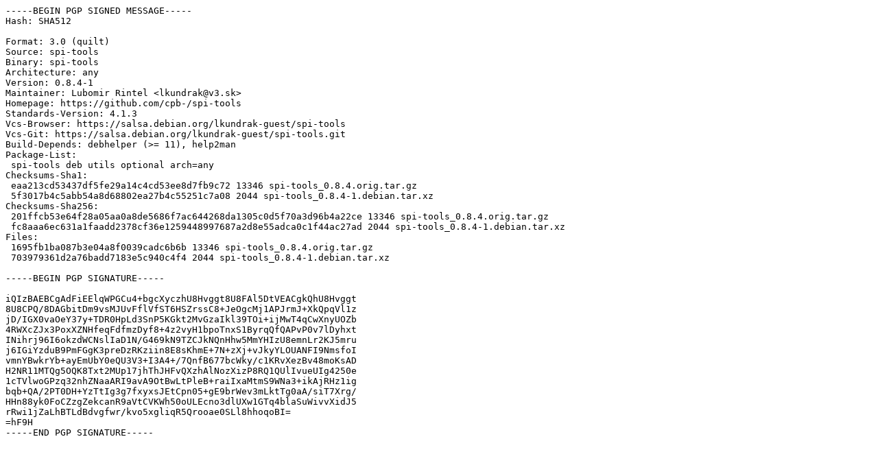

--- FILE ---
content_type: text/prs.lines.tag
request_url: http://archive.ubuntu.com/ubuntu/pool/universe/s/spi-tools/spi-tools_0.8.4-1.dsc
body_size: 1847
content:
-----BEGIN PGP SIGNED MESSAGE-----
Hash: SHA512

Format: 3.0 (quilt)
Source: spi-tools
Binary: spi-tools
Architecture: any
Version: 0.8.4-1
Maintainer: Lubomir Rintel <lkundrak@v3.sk>
Homepage: https://github.com/cpb-/spi-tools
Standards-Version: 4.1.3
Vcs-Browser: https://salsa.debian.org/lkundrak-guest/spi-tools
Vcs-Git: https://salsa.debian.org/lkundrak-guest/spi-tools.git
Build-Depends: debhelper (>= 11), help2man
Package-List:
 spi-tools deb utils optional arch=any
Checksums-Sha1:
 eaa213cd53437df5fe29a14c4cd53ee8d7fb9c72 13346 spi-tools_0.8.4.orig.tar.gz
 5f3017b4c5abb54a8d68802ea27b4c55251c7a08 2044 spi-tools_0.8.4-1.debian.tar.xz
Checksums-Sha256:
 201ffcb53e64f28a05aa0a8de5686f7ac644268da1305c0d5f70a3d96b4a22ce 13346 spi-tools_0.8.4.orig.tar.gz
 fc8aaa6ec631a1faadd2378cf36e1259448997687a2d8e55adca0c1f44ac27ad 2044 spi-tools_0.8.4-1.debian.tar.xz
Files:
 1695fb1ba087b3e04a8f0039cadc6b6b 13346 spi-tools_0.8.4.orig.tar.gz
 703979361d2a76badd7183e5c940c4f4 2044 spi-tools_0.8.4-1.debian.tar.xz

-----BEGIN PGP SIGNATURE-----

iQIzBAEBCgAdFiEElqWPGCu4+bgcXyczhU8Hvggt8U8FAl5DtVEACgkQhU8Hvggt
8U8CPQ/8DAGbitDm9vsMJUvFflVfST6HSZrssC8+JeOgcMj1APJrmJ+XkQpqVl1z
jD/IGX0vaOeY37y+TDR0HpLd3SnP5KGkt2MvGzaIkl39TOi+ijMwT4qCwXnyUOZb
4RWXcZJx3PoxXZNHfeqFdfmzDyf8+4z2vyH1bpoTnxS1ByrqQfQAPvP0v7lDyhxt
INihrj96I6okzdWCNslIaD1N/G469kN9TZCJkNQnHhw5MmYHIzU8emnLr2KJ5mru
j6IGiYzduB9PmFGgK3preDzRKziin8E8sKhmE+7N+zXj+vJkyYLOUANFI9NmsfoI
vmnYBwkrYb+ayEmUbY0eQU3V3+I3A4+/7QnfB677bcWky/c1KRvXezBv48moKsAD
H2NR11MTQg5OQK8Txt2MUp17jhThJHFvQXzhAlNozXizP8RQ1QUlIvueUIg4250e
1cTVlwoGPzq32nhZNaaARI9avA9OtBwLtPleB+raiIxaMtmS9WNa3+ikAjRHz1ig
bqb+QA/2PT0DH+YzTtIg3g7fxyxsJEtCpn05+gE9brWev3mLktTg0aA/siT7Xrg/
HHn88yk0FoCZzgZekcanR9aVtCVKWh50oULEcno3dlUXw1GTq4blaSuWivvXidJ5
rRwi1jZaLhBTLdBdvgfwr/kvo5xgliqR5Qrooae0SLl8hhoqoBI=
=hF9H
-----END PGP SIGNATURE-----
